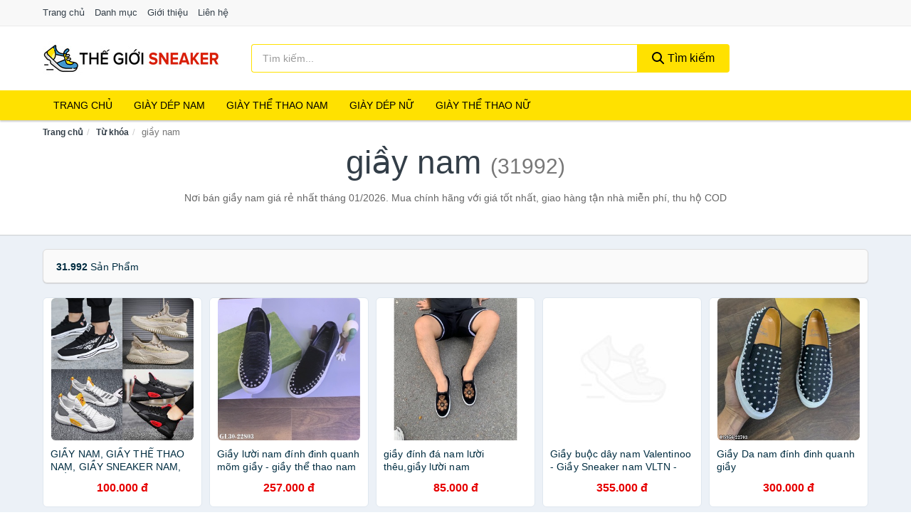

--- FILE ---
content_type: text/html; charset=UTF-8
request_url: https://thegioisneaker.com/tag/giay-nam-ti/
body_size: 9407
content:
<!DOCTYPE html><html lang="vi"><head prefix="og: http://ogp.me/ns# fb: http://ogp.me/ns/fb# article: http://ogp.me/ns/article#"><meta charset="utf-8"><!--[if IE]><meta http-equiv='X-UA-Compatible' content='IE=edge,chrome=1'><![endif]--><meta name="viewport" content="width=device-width,minimum-scale=1,initial-scale=1"><title>Giá giầy nam ở đâu rẻ nhất tháng 01/2026 - So sánh giá | TheGioiSneaker.com</title><meta name="description" content="Nơi bán giầy nam giá rẻ nhất tháng 01/2026. Mua chính hãng với giá tốt nhất, giao hàng tận nhà miễn phí, thu hộ COD"><meta name="keywords" content="giầy nam"><meta name="robots" content="noodp"/><meta itemprop="name" content="Giá giầy nam ở đâu rẻ nhất tháng 01/2026 - So sánh giá | TheGioiSneaker.com"><meta itemprop="description" content="Nơi bán giầy nam giá rẻ nhất tháng 01/2026. Mua chính hãng với giá tốt nhất, giao hàng tận nhà miễn phí, thu hộ COD"><meta itemprop="image" content="https://c.mgg.vn/d/thegioisneaker.com/img/logo.jpg"><meta name="twitter:card" content="summary"><meta name="twitter:site" content="TheGioiSneaker.com"><meta name="twitter:title" content="Giá giầy nam ở đâu rẻ nhất tháng 01/2026 - So sánh giá | TheGioiSneaker.com"><meta name="twitter:description" content="Nơi bán giầy nam giá rẻ nhất tháng 01/2026. Mua chính hãng với giá tốt nhất, giao hàng tận nhà miễn phí, thu hộ COD"><meta name="twitter:creator" content="@TheGioiSneaker"><meta name="twitter:image" content="https://c.mgg.vn/d/thegioisneaker.com/img/logo.jpg"><meta property="og:title" content="Giá giầy nam ở đâu rẻ nhất tháng 01/2026 - So sánh giá | TheGioiSneaker.com" /><meta property="og:type" content="website" /><meta property="og:url" content="https://thegioisneaker.com/tag/giay-nam-ti/" /><meta property="og:image" content="https://c.mgg.vn/d/thegioisneaker.com/img/logo.jpg" /><meta property="og:description" content="Nơi bán giầy nam giá rẻ nhất tháng 01/2026. Mua chính hãng với giá tốt nhất, giao hàng tận nhà miễn phí, thu hộ COD" /><meta property="og:locale" content="vi_VN" /><meta property="og:site_name" content="Thế Giới Sneaker" /><meta property="fb:app_id" content="360528768213882"/><link rel="canonical" href="https://thegioisneaker.com/tag/giay-nam-ti/" /><link rel="apple-touch-icon" sizes="180x180" href="https://c.mgg.vn/d/thegioisneaker.com/img/icons/apple-touch-icon.png"><link rel="icon" type="image/png" sizes="32x32" href="https://c.mgg.vn/d/thegioisneaker.com/img/icons/favicon-32x32.png"><link rel="icon" type="image/png" sizes="16x16" href="https://c.mgg.vn/d/thegioisneaker.com/img/icons/favicon-16x16.png"><link rel="manifest" href="https://thegioisneaker.com/webmanifest.json"><link rel="mask-icon" href="https://c.mgg.vn/d/thegioisneaker.com/img/icons/safari-pinned-tab.svg" color="#cd0000"><link rel="shortcut icon" href="/favicon.ico"><meta name="apple-mobile-web-app-title" content="Thế Giới Sneaker"><meta name="application-name" content="Thế Giới Sneaker"><meta name="msapplication-TileColor" content="#ffe100"><meta name="msapplication-TileImage" content="https://c.mgg.vn/d/thegioisneaker.com/img/icons/mstile-144x144.png"><meta name="msapplication-config" content="https://c.mgg.vn/d/thegioisneaker.com/img/icons/browserconfig.xml"><meta name="theme-color" content="#ffffff"><style type="text/css">html{font-family:-apple-system,BlinkMacSystemFont,"Segoe UI",Roboto,"Helvetica Neue",Arial,"Noto Sans",sans-serif,"Apple Color Emoji","Segoe UI Emoji","Segoe UI Symbol","Noto Color Emoji";-webkit-text-size-adjust:100%;-ms-text-size-adjust:100%}body{margin:0}article,aside,details,figcaption,figure,footer,header,hgroup,main,menu,nav,section,summary{display:block}audio,canvas,progress,video{display:inline-block;vertical-align:baseline}audio:not([controls]){display:none;height:0}[hidden],template{display:none}a{background-color:transparent}a:active,a:hover{outline:0}abbr[title]{border-bottom:1px dotted}b,strong{font-weight:600}dfn{font-style:italic}h1{margin:.67em 0;font-size:2em}mark{color:#000;background:#ff0}small{font-size:80%}sub,sup{position:relative;font-size:75%;line-height:0;vertical-align:baseline}sup{top:-.5em}sub{bottom:-.25em}img{border:0}svg:not(:root){overflow:hidden}figure{margin:1em 40px}hr{height:0;-webkit-box-sizing:content-box;-moz-box-sizing:content-box;box-sizing:content-box}pre{overflow:auto}code,kbd,pre,samp{font-family:monospace,monospace;font-size:1em}button,input,optgroup,select,textarea{margin:0;font:inherit;color:inherit}button{overflow:visible}button,select{text-transform:none}button,html input[type=button],input[type=reset],input[type=submit]{-webkit-appearance:button;cursor:pointer}button[disabled],html input[disabled]{cursor:default}button::-moz-focus-inner,input::-moz-focus-inner{padding:0;border:0}input{line-height:normal}input[type=checkbox],input[type=radio]{-webkit-box-sizing:border-box;-moz-box-sizing:border-box;box-sizing:border-box;padding:0}input[type=number]::-webkit-inner-spin-button,input[type=number]::-webkit-outer-spin-button{height:auto}input[type=search]{-webkit-box-sizing:content-box;-moz-box-sizing:content-box;box-sizing:content-box;-webkit-appearance:textfield}input[type=search]::-webkit-search-cancel-button,input[type=search]::-webkit-search-decoration{-webkit-appearance:none}fieldset{padding:.35em .625em .75em;margin:0 2px;border:1px solid silver}legend{padding:0;border:0}textarea{overflow:auto}optgroup{font-weight:600}table{border-spacing:0;border-collapse:collapse}td,th{padding:0}</style><link href="https://c.mgg.vn/d/thegioisneaker.com/css/s1.css" rel="stylesheet"><!--[if lt IE 9]><script src="https://oss.maxcdn.com/html5shiv/3.7.3/html5shiv.min.js"></script><script src="https://oss.maxcdn.com/respond/1.4.2/respond.min.js"></script><![endif]--><script src="https://cdn.onesignal.com/sdks/OneSignalSDK.js" async=""></script><script>var OneSignal = window.OneSignal || [];OneSignal.push(function() {OneSignal.init({appId: "ea3dc4fc-87f7-4e38-9c7f-24d6be096bcc"});});</script></head><body itemscope="" itemtype="http://schema.org/WebPage"><div id="header-top"><header itemscope="" itemtype="http://schema.org/WPHeader"><div id="top-header" class="hidden-xs"><div class="container"><div class="row"><div class="col-sm-12"><a href="https://thegioisneaker.com/" title="Trang chủ">Trang chủ</a> <a href="https://thegioisneaker.com/danh-muc/" title="Danh mục">Danh mục</a> <a href="https://thegioisneaker.com/p/gioi-thieu.html" title="Giới thiệu">Giới thiệu</a> <a href="https://thegioisneaker.com/p/lien-he.html" title="Liên hệ">Liên hệ</a></div></div></div></div><div id="main-header"><div class="container"><div class="row"><div class="col-xs-12 col-sm-4 col-md-3"><button type="button" class="visible-xs bnam-menu is-closed" data-toggle="offcanvas" aria-label="Menu"><span class="hamb-top"></span><span class="hamb-middle"></span><span class="hamb-bottom"></span></button><a href="https://thegioisneaker.com/" class="logo" itemprop="headline" title="TheGioiSneaker.com"><img data-original="https://c.mgg.vn/d/thegioisneaker.com/img/logo_header.jpg" class="lazy" alt="Thế Giới Sneaker" src="[data-uri]" width="auto" height="auto"><noscript><img src="https://c.mgg.vn/d/thegioisneaker.com/img/logo_header.jpg" alt="Thế Giới Sneaker" srcset="https://c.mgg.vn/d/thegioisneaker.com/img/logo_header@2x.jpg 2x"></noscript><span class="hidden" itemprop="description">Thế Giới Sneaker</span></a></div><div id="header-search" class="hidden-xs col-sm-8 col-md-7"><form method="GET" action="https://thegioisneaker.com/" itemprop="potentialAction" itemscope="" itemtype="http://schema.org/SearchAction"><meta itemprop="target" content="https://thegioisneaker.com/?s={s}"><div class="input-group form"><input type="text" name="s" class="form-control" placeholder="Tìm kiếm..." aria-label="Tìm kiếm thương hiệu" value="" id="search-top"><span class="input-group-btn"><button class="btn btn-search-top" type="submit"><span class="s-icon"><span class="s-icon-circle"></span><span class="s-icon-rectangle"></span></span> Tìm kiếm</button></span></div></form></div></div></div></div></header></div><div id="search-mobi" class="container visible-xs"><div class="row"><div class="col-xs-12"><form method="GET" action="https://thegioisneaker.com/"><div class="input-group form"><input name="s" class="search-top form-control" placeholder="Tìm kiếm..." value="" type="text" aria-label="Tìm kiếm thương hiệu"><span class="input-group-btn"><button class="btn btn-danger btn-search-top" type="submit">Tìm kiếm</button></span></div></form></div></div></div><div id="header-nav"><div class="container"><nav id="main-nav" itemscope itemtype="http://schema.org/SiteNavigationElement" aria-label="Main navigation"><ul class="menu"><li><a href="https://thegioisneaker.com/" title="Trang chủ">Trang chủ</a></li><li class="dropdown o-col"><a href="https://thegioisneaker.com/giay-dep-nam-2195/" title="Giày dép Nam">Giày dép Nam</a><ul class="dropdown-menu"><li><a href="https://thegioisneaker.com/giay-sneakers-nam-5182/" title="Giày sneakers nam">Giày sneakers nam</a></li><li><a href="https://thegioisneaker.com/giay-the-thao-nam-28081/" title="Giày thể thao nam">Giày thể thao nam</a></li><li><a href="https://thegioisneaker.com/giay-moi-nam-5849/" title="Giày mọi, lười, oxford nam">Giày mọi, lười, oxford nam</a></li><li><a href="https://thegioisneaker.com/giay-boots-nam-8846/" title="Giày boots nam">Giày boots nam</a></li><li><a href="https://thegioisneaker.com/giay-tay-cong-so-2090/" title="Giày tây nam">Giày tây nam</a></li><li><a href="https://thegioisneaker.com/giay-sandals-nam-5850/" title="Giày sandals nam">Giày sandals nam</a></li><li><a href="https://thegioisneaker.com/dep-nam-5851/" title="Dép nam">Dép nam</a></li><li><a href="https://thegioisneaker.com/phu-kien-giay-nam-8847/" title="Phụ kiện giày nam">Phụ kiện giày nam</a></li></ul></li><li class="dropdown o-col"><a href="https://thegioisneaker.com/giay-the-thao-nam-7335/" title="Giày thể thao Nam">Giày thể thao Nam</a><ul class="dropdown-menu"><li><a href="https://thegioisneaker.com/giay-chay-bo-nam-24683/" title="Giày chạy bộ nam">Giày chạy bộ nam</a></li><li><a href="https://thegioisneaker.com/giay-bong-chuyen-nam-24685/" title="Giày bóng chuyền nam">Giày bóng chuyền nam</a></li><li><a href="https://thegioisneaker.com/giay-cau-long-nam-24689/" title="Giày cầu lông nam">Giày cầu lông nam</a></li><li><a href="https://thegioisneaker.com/giay-tennis-nam-24691/" title="Giày tennis nam">Giày tennis nam</a></li><li><a href="https://thegioisneaker.com/giay-bong-ro-nam-24693/" title="Giày bóng rổ nam">Giày bóng rổ nam</a></li><li><a href="https://thegioisneaker.com/giay-bong-ban-nam-24695/" title="Giày bóng bàn nam">Giày bóng bàn nam</a></li><li><a href="https://thegioisneaker.com/giay-leo-nui-nam-24697/" title="Giày leo núi nam">Giày leo núi nam</a></li><li><a href="https://thegioisneaker.com/giay-danh-golf-nam-24699/" title="Giày đánh golf nam">Giày đánh golf nam</a></li><li><a href="https://thegioisneaker.com/giay-bong-chay-nam-24701/" title="Giày bóng chày nam">Giày bóng chày nam</a></li><li><a href="https://thegioisneaker.com/giay-the-thao-nam-khac-31473/" title="Giày thể thao nam khác">Giày thể thao nam khác</a></li></ul></li><li class="dropdown"><a href="https://thegioisneaker.com/giay-dep-nu-2212/" title="Giày dép Nữ">Giày dép Nữ</a><ul class="dropdown-menu"><li><a href="https://thegioisneaker.com/giay-the-thao-nu-28113/" title="Giày thể thao nữ">Giày thể thao nữ</a></li><li><a href="https://thegioisneaker.com/giay-sandals-nu-5059/" title="Giày sandals nữ">Giày sandals nữ</a></li><li><a href="https://thegioisneaker.com/giay-cao-got-8864/" title="Giày cao gót">Giày cao gót</a></li><li><a href="https://thegioisneaker.com/giay-de-xuong-nu-1517/" title="Giày đế xuồng nữ">Giày đế xuồng nữ</a></li><li><a href="https://thegioisneaker.com/giay-sneakers-nu-5183/" title="Giày sneakers nữ">Giày sneakers nữ</a></li><li><a href="https://thegioisneaker.com/giay-boots-nu-1490/" title="Giày boots nữ">Giày boots nữ</a></li><li><a href="https://thegioisneaker.com/giay-bup-be-1701/" title="Giày búp bê">Giày búp bê</a></li><li><a href="https://thegioisneaker.com/giay-moi-giay-luoi-giay-oxford-nu-5060/" title="Giày mọi, giày lười, giày Oxford nữ">Giày mọi, giày lười, giày Oxford nữ</a></li><li><a href="https://thegioisneaker.com/giay-banh-mi-28115/" title="Giày bánh mì">Giày bánh mì</a></li><li><a href="https://thegioisneaker.com/dep-guoc-nu-1493/" title="Dép, guốc nữ">Dép, guốc nữ</a></li><li><a href="https://thegioisneaker.com/phu-kien-giay-8866/" title="Phụ kiện giày">Phụ kiện giày</a></li></ul></li><li class="dropdown o-col"><a href="https://thegioisneaker.com/giay-the-thao-nu-7336/" title="Giày thể thao Nữ">Giày thể thao Nữ</a><ul class="dropdown-menu"><li><a href="https://thegioisneaker.com/giay-chay-bo-nu-24727/" title="Giày chạy bộ nữ">Giày chạy bộ nữ</a></li><li><a href="https://thegioisneaker.com/giay-da-bong-nu-24729/" title="Giày đá bóng nữ">Giày đá bóng nữ</a></li><li><a href="https://thegioisneaker.com/giay-cau-long-nu-24731/" title="Giày cầu lông nữ">Giày cầu lông nữ</a></li><li><a href="https://thegioisneaker.com/giay-tennis-nu-24733/" title="Giày tennis nữ">Giày tennis nữ</a></li><li><a href="https://thegioisneaker.com/giay-bong-ro-nu-24735/" title="Giày bóng rổ nữ">Giày bóng rổ nữ</a></li><li><a href="https://thegioisneaker.com/giay-leo-nui-nu-24737/" title="Giày leo núi nữ">Giày leo núi nữ</a></li><li><a href="https://thegioisneaker.com/giay-bong-ban-nu-24739/" title="Giày bóng bàn nữ">Giày bóng bàn nữ</a></li><li><a href="https://thegioisneaker.com/giay-bong-chay-nu-24741/" title="Giày bóng chày nữ">Giày bóng chày nữ</a></li><li><a href="https://thegioisneaker.com/giay-bong-chuyen-nu-24743/" title="Giày bóng chuyền nữ">Giày bóng chuyền nữ</a></li><li><a href="https://thegioisneaker.com/giay-the-thao-nu-khac-33383/" title="Giày thể thao nữ khác">Giày thể thao nữ khác</a></li></ul></li></ul></nav></div></div><div class="overlay"></div><script type="application/ld+json">{"@context":"http://schema.org","@type":"BreadcrumbList","itemListElement":[{"@type":"ListItem","position":1,"item":{"@id":"https://thegioisneaker.com/","name":"Thế Giới Sneaker"}},{"@type":"ListItem","position":2,"item":{"@id":"https://thegioisneaker.com/tag/","name":"Từ khóa"}},{"@type":"ListItem","position":3,"item":{"@id":"https://thegioisneaker.com/tag/giay-nam-ti/","name":"giầy nam"}}]}</script><div id="breadcrumb"><div class="container"><ol class="breadcrumb"><li><a href="https://thegioisneaker.com/" title="Trang chủ Thế Giới Sneaker">Trang chủ</a></li><li><a href="https://thegioisneaker.com/tag/" title="Từ khóa">Từ khóa</a></li><li class="active hidden-xs">giầy nam</li></ol></div></div><main><div id="main_head" class="box-shadow"><div class="container"><div class="row text-center"><h1 class="page-title">giầy nam <small>(31992)</small></h1><div class="page-desc col-xs-12 col-xs-offset-0 col-sm-10 col-sm-offset-1 col-md-8 col-md-offset-2">Nơi bán giầy nam giá rẻ nhất tháng 01/2026. Mua chính hãng với giá tốt nhất, giao hàng tận nhà miễn phí, thu hộ COD</div></div></div></div><div id="main" class="container"><div class="row"><div id="bn_r" class="col-xs-12"><section class="product-box"><div id="product_filter" class="box-shadow"><div id="box_count_product"><strong>31.992</strong> sản phẩm</div><div class="box_filter pull-right hidden"><form class="form-inline" method="GET"><label>Sắp xếp theo </label><select class="form-control" name="sap-xep" aria-label="Sắp xếp"><option value="moi-nhat">Mới nhất</option><option value="gia-tang">Giá từ thấp đến cao</option><option value="gia-giam">Giá từ cao đến thấp</option></select></form></div></div><div class="product-list row"><div class="col-xs-6 col-sm-3 col-md-15 ip"><a href="https://thegioisneaker.com/giay-nam-giay-the-thao-nam-giay-nsh5163789918.html" title="GIẦY NAM, GIẦY THỂ THAO NAM, GIẦY SNEAKER NAM, GIẦY NAM ĐẸP"><div><img src="https://c.mgg.vn/d/thegioisneaker.com/img/no-pro.jpg" alt="img"><img data-original="https://cf.shopee.vn/file/ca611031b2e930b69a7ab129ba37a574_tn" class="lazy bn-abg" src="https://c.mgg.vn/d/thegioisneaker.com/img/no-pro.jpg" alt="GIẦY NAM, GIẦY THỂ THAO NAM, GIẦY SNEAKER NAM, GIẦY NAM ĐẸP"><noscript><img src="https://cf.shopee.vn/file/ca611031b2e930b69a7ab129ba37a574_tn"></noscript></div><span>GIẦY NAM, GIẦY THỂ THAO NAM, GIẦY SNEAKER NAM, GIẦY NAM ĐẸP</span><span>100.000 đ</span></a></div><div class="col-xs-6 col-sm-3 col-md-15 ip"><a href="https://thegioisneaker.com/giay-luoi-nam-dinh-dinh-quanh-nsh11563484133.html" title="Giầy lười nam đính đinh quanh mõm giầy - giầy thể thao nam"><div><img src="https://c.mgg.vn/d/thegioisneaker.com/img/no-pro.jpg" alt="img"><img data-original="https://cf.shopee.vn/file/fdbc02f979bf2939b945911c3218a28e_tn" class="lazy bn-abg" src="https://c.mgg.vn/d/thegioisneaker.com/img/no-pro.jpg" alt="Giầy lười nam đính đinh quanh mõm giầy - giầy thể thao nam"><noscript><img src="https://cf.shopee.vn/file/fdbc02f979bf2939b945911c3218a28e_tn"></noscript></div><span>Giầy lười nam đính đinh quanh mõm giầy - giầy thể thao nam</span><span>257.000 đ</span></a></div><div class="col-xs-6 col-sm-3 col-md-15 ip"><a href="https://thegioisneaker.com/giay-dinh-da-nam-luoi-theu-nsh13361785956.html" title="giầy đính đá nam lười thêu,giầy lười nam"><div><img src="https://c.mgg.vn/d/thegioisneaker.com/img/no-pro.jpg" alt="img"><img data-original="https://cf.shopee.vn/file/e83e23d7de999b13b36c137b1cbd66ef_tn" class="lazy bn-abg" src="https://c.mgg.vn/d/thegioisneaker.com/img/no-pro.jpg" alt="giầy đính đá nam lười thêu,giầy lười nam"><noscript><img src="https://cf.shopee.vn/file/e83e23d7de999b13b36c137b1cbd66ef_tn"></noscript></div><span>giầy đính đá nam lười thêu,giầy lười nam</span><span>85.000 đ</span></a></div><div class="col-xs-6 col-sm-3 col-md-15 ip"><a href="https://thegioisneaker.com/giay-buoc-day-nam-valentinoo-nsh10268712652.html" title="Giầy buộc dây nam Valentinoo - Giầy Sneaker nam VLTN - Giầy buộc dây nam trắng đế cao"><div><img src="https://c.mgg.vn/d/thegioisneaker.com/img/no-pro.jpg" alt="img"><img data-original="https://cf.shopee.vn/file/20436e5ada04062794523e00bcd9c39e_tn" class="lazy bn-abg" src="https://c.mgg.vn/d/thegioisneaker.com/img/no-pro.jpg" alt="Giầy buộc dây nam Valentinoo - Giầy Sneaker nam VLTN - Giầy buộc dây nam trắng đế cao"><noscript><img src="https://cf.shopee.vn/file/20436e5ada04062794523e00bcd9c39e_tn"></noscript></div><span>Giầy buộc dây nam Valentinoo - Giầy Sneaker nam VLTN - Giầy buộc dây nam trắng đế cao</span><span>355.000 đ</span></a></div><div class="col-xs-6 col-sm-3 col-md-15 ip"><a href="https://thegioisneaker.com/giay-da-nam-dinh-dinh-quanh-giay-nsh3471642586.html" title="Giầy Da nam đính đinh quanh giầy"><div><img src="https://c.mgg.vn/d/thegioisneaker.com/img/no-pro.jpg" alt="img"><img data-original="https://cf.shopee.vn/file/bae3a8554cb7a5754751840739bf4977_tn" class="lazy bn-abg" src="https://c.mgg.vn/d/thegioisneaker.com/img/no-pro.jpg" alt="Giầy Da nam đính đinh quanh giầy"><noscript><img src="https://cf.shopee.vn/file/bae3a8554cb7a5754751840739bf4977_tn"></noscript></div><span>Giầy Da nam đính đinh quanh giầy</span><span>300.000 đ</span></a></div><div class="col-xs-6 col-sm-3 col-md-15 ip"><a href="https://thegioisneaker.com/giay-sneaker-vltn-dinh-dinh-nsh13422837152.html" title="Giầy sneaker VLTN đính đinh sườn giầy - Giầy nam đỉnh cao"><div><img src="https://c.mgg.vn/d/thegioisneaker.com/img/no-pro.jpg" alt="img"><img data-original="https://cf.shopee.vn/file/a31db1f64bfd3af4502d69668ee8f94b_tn" class="lazy bn-abg" src="https://c.mgg.vn/d/thegioisneaker.com/img/no-pro.jpg" alt="Giầy sneaker VLTN đính đinh sườn giầy - Giầy nam đỉnh cao"><noscript><img src="https://cf.shopee.vn/file/a31db1f64bfd3af4502d69668ee8f94b_tn"></noscript></div><span>Giầy sneaker VLTN đính đinh sườn giầy - Giầy nam đỉnh cao</span><span>259.000 đ</span></a></div><div class="col-xs-6 col-sm-3 col-md-15 ip"><a href="https://thegioisneaker.com/giay-the-thao-nam-giay-sneaker-nsh6055037133.html" title="Giầy thể thao nam,giầy sneaker nam 500 TTGR 18"><div><img src="https://c.mgg.vn/d/thegioisneaker.com/img/no-pro.jpg" alt="img"><img data-original="https://cf.shopee.vn/file/ecb56b491367ca5fa73436e38bf0cbdc_tn" class="lazy bn-abg" src="https://c.mgg.vn/d/thegioisneaker.com/img/no-pro.jpg" alt="Giầy thể thao nam,giầy sneaker nam 500 TTGR 18"><noscript><img src="https://cf.shopee.vn/file/ecb56b491367ca5fa73436e38bf0cbdc_tn"></noscript></div><span>Giầy thể thao nam,giầy sneaker nam 500 TTGR 18</span><span>69.000 đ</span></a></div><div class="col-xs-6 col-sm-3 col-md-15 ip"><a href="https://thegioisneaker.com/giay-the-thao-nam-giay-sneaker-nsh3855561465.html" title="Giầy thể thao nam,giầy sneaker nam 500 TTS 18"><div><img src="https://c.mgg.vn/d/thegioisneaker.com/img/no-pro.jpg" alt="img"><img data-original="https://cf.shopee.vn/file/e95dbb137dfaf6bd86512cb6d65246d7_tn" class="lazy bn-abg" src="https://c.mgg.vn/d/thegioisneaker.com/img/no-pro.jpg" alt="Giầy thể thao nam,giầy sneaker nam 500 TTS 18"><noscript><img src="https://cf.shopee.vn/file/e95dbb137dfaf6bd86512cb6d65246d7_tn"></noscript></div><span>Giầy thể thao nam,giầy sneaker nam 500 TTS 18</span><span>69.000 đ</span></a></div><div class="col-xs-6 col-sm-3 col-md-15 ip"><a href="https://thegioisneaker.com/giay-the-thao-nam-giay-sneaker-nsh6455454943.html" title="Giầy thể thao nam,giầy sneaker nam 500 BH 18"><div><img src="https://c.mgg.vn/d/thegioisneaker.com/img/no-pro.jpg" alt="img"><img data-original="https://cf.shopee.vn/file/8f08af89be2b0e3fcf92d05f3d03c53e_tn" class="lazy bn-abg" src="https://c.mgg.vn/d/thegioisneaker.com/img/no-pro.jpg" alt="Giầy thể thao nam,giầy sneaker nam 500 BH 18"><noscript><img src="https://cf.shopee.vn/file/8f08af89be2b0e3fcf92d05f3d03c53e_tn"></noscript></div><span>Giầy thể thao nam,giầy sneaker nam 500 BH 18</span><span>59.500 đ</span></a></div><div class="col-xs-6 col-sm-3 col-md-15 ip"><a href="https://thegioisneaker.com/giay-the-thao-nam-giay-sneaker-nsh6655456065.html" title="Giầy thể thao nam,giầy sneaker nam 500 GT 18"><div><img src="https://c.mgg.vn/d/thegioisneaker.com/img/no-pro.jpg" alt="img"><img data-original="https://cf.shopee.vn/file/fb11de879cddb2a9883d9a07873fed46_tn" class="lazy bn-abg" src="https://c.mgg.vn/d/thegioisneaker.com/img/no-pro.jpg" alt="Giầy thể thao nam,giầy sneaker nam 500 GT 18"><noscript><img src="https://cf.shopee.vn/file/fb11de879cddb2a9883d9a07873fed46_tn"></noscript></div><span>Giầy thể thao nam,giầy sneaker nam 500 GT 18</span><span>59.500 đ</span></a></div><div class="col-xs-6 col-sm-3 col-md-15 ip"><a href="https://thegioisneaker.com/giay-guci-nam-de-khau-bo-vien-nsh8981835590.html" title="Giầy guci nam đế khâu bo viền-Giầy lười nam"><div><img src="https://c.mgg.vn/d/thegioisneaker.com/img/no-pro.jpg" alt="img"><img data-original="https://cf.shopee.vn/file/0d81cce93ddb75525ad38a6f80bbd8b8_tn" class="lazy bn-abg" src="https://c.mgg.vn/d/thegioisneaker.com/img/no-pro.jpg" alt="Giầy guci nam đế khâu bo viền-Giầy lười nam"><noscript><img src="https://cf.shopee.vn/file/0d81cce93ddb75525ad38a6f80bbd8b8_tn"></noscript></div><span>Giầy guci nam đế khâu bo viền-Giầy lười nam</span><span>230.000 đ</span></a></div><div class="col-xs-6 col-sm-3 col-md-15 ip"><a href="https://thegioisneaker.com/giay-doc-t-nam-nsh1894541164.html" title="Giầy đốc’t nam"><div><img src="https://c.mgg.vn/d/thegioisneaker.com/img/no-pro.jpg" alt="img"><img data-original="https://cf.shopee.vn/file/808311bc7d90dce6daf05b5114e10ff7_tn" class="lazy bn-abg" src="https://c.mgg.vn/d/thegioisneaker.com/img/no-pro.jpg" alt="Giầy đốc’t nam"><noscript><img src="https://cf.shopee.vn/file/808311bc7d90dce6daf05b5114e10ff7_tn"></noscript></div><span>Giầy đốc’t nam</span><span>99.000 đ</span></a></div><div class="col-xs-6 col-sm-3 col-md-15 ip"><a href="https://thegioisneaker.com/giay-nam-da-nsh1621028271.html" title="Giầy nam da"><div><img src="https://c.mgg.vn/d/thegioisneaker.com/img/no-pro.jpg" alt="img"><img data-original="https://cf.shopee.vn/file/aa5dae11286a7ae385f2b5f1f242a1ba_tn" class="lazy bn-abg" src="https://c.mgg.vn/d/thegioisneaker.com/img/no-pro.jpg" alt="Giầy nam da"><noscript><img src="https://cf.shopee.vn/file/aa5dae11286a7ae385f2b5f1f242a1ba_tn"></noscript></div><span>Giầy nam da</span><span>350.000 đ</span></a></div><div class="col-xs-6 col-sm-3 col-md-15 ip"><a href="https://thegioisneaker.com/giay-slipon-da-nam-giay-luoi-nsh14502108577.html" title="Giầy nam , giầy slip on nam , giày lười da dành cho nam"><div><img src="https://c.mgg.vn/d/thegioisneaker.com/img/no-pro.jpg" alt="img"><img data-original="https://cf.shopee.vn/file/6a171bd46f77ff599ddbdcf7ba9894d7_tn" class="lazy bn-abg" src="https://c.mgg.vn/d/thegioisneaker.com/img/no-pro.jpg" alt="Giầy nam , giầy slip on nam , giày lười da dành cho nam"><noscript><img src="https://cf.shopee.vn/file/6a171bd46f77ff599ddbdcf7ba9894d7_tn"></noscript></div><span>Giầy nam , giầy slip on nam , giày lười da dành cho nam</span><span>250.000 đ</span></a></div><div class="col-xs-6 col-sm-3 col-md-15 ip"><a href="https://thegioisneaker.com/giay-luoi-da-mo-nam-giay-chuong-nsh1483103924.html" title="giầy lười da mờ nam ( giầy chuông ô )"><div><img src="https://c.mgg.vn/d/thegioisneaker.com/img/no-pro.jpg" alt="img"><img data-original="https://cf.shopee.vn/file/adfddf4ca1ec68c72f31ebd02649ff89_tn" class="lazy bn-abg" src="https://c.mgg.vn/d/thegioisneaker.com/img/no-pro.jpg" alt="giầy lười da mờ nam ( giầy chuông ô )"><noscript><img src="https://cf.shopee.vn/file/adfddf4ca1ec68c72f31ebd02649ff89_tn"></noscript></div><span>giầy lười da mờ nam ( giầy chuông ô )</span><span>88.000 đ</span></a></div><div class="col-xs-6 col-sm-3 col-md-15 ip"><a href="https://thegioisneaker.com/giay-the-thao-nam-giay-sneaker-nsh2913194296.html" title="Giầy thể thao nam,giầy sneaker GR 7"><div><img src="https://c.mgg.vn/d/thegioisneaker.com/img/no-pro.jpg" alt="img"><img data-original="https://cf.shopee.vn/file/07af2ee47276d7f3c98998ef5b701a61_tn" class="lazy bn-abg" src="https://c.mgg.vn/d/thegioisneaker.com/img/no-pro.jpg" alt="Giầy thể thao nam,giầy sneaker GR 7"><noscript><img src="https://cf.shopee.vn/file/07af2ee47276d7f3c98998ef5b701a61_tn"></noscript></div><span>Giầy thể thao nam,giầy sneaker GR 7</span><span>54.500 đ</span></a></div><div class="col-xs-6 col-sm-3 col-md-15 ip"><a href="https://thegioisneaker.com/giay-phan-quang-nam-nu-nsh2271534136.html" title="Giầy phản quang nam nữ🤩FreeShipGiầy Sneaker Nam nữ, Giầy Mcc Queenn nam nữ, giầy thể thao nam chất đẹp"><div><img src="https://c.mgg.vn/d/thegioisneaker.com/img/no-pro.jpg" alt="img"><img data-original="https://cf.shopee.vn/file/1bf8672e9292c25898e1619c3a8d86a0_tn" class="lazy bn-abg" src="https://c.mgg.vn/d/thegioisneaker.com/img/no-pro.jpg" alt="Giầy phản quang nam nữ🤩FreeShipGiầy Sneaker Nam nữ, Giầy Mcc Queenn nam nữ, giầy thể thao nam chất đẹp"><noscript><img src="https://cf.shopee.vn/file/1bf8672e9292c25898e1619c3a8d86a0_tn"></noscript></div><span>Giầy phản quang nam nữ🤩FreeShipGiầy Sneaker Nam nữ, Giầy Mcc Queenn nam nữ, giầy thể thao nam chất đẹp</span><span>150.000 đ</span></a></div><div class="col-xs-6 col-sm-3 col-md-15 ip"><a href="https://thegioisneaker.com/le-si-giay-cong-so-giay-luoi-nsh7552871885.html" title="[Lẻ=Sỉ] Giầy Công Sở Giầy Lười Nam Đẹp"><div><img src="https://c.mgg.vn/d/thegioisneaker.com/img/no-pro.jpg" alt="img"><img data-original="https://cf.shopee.vn/file/bba5017564032e1532f8a592913bda64_tn" class="lazy bn-abg" src="https://c.mgg.vn/d/thegioisneaker.com/img/no-pro.jpg" alt="[Lẻ=Sỉ] Giầy Công Sở Giầy Lười Nam Đẹp"><noscript><img src="https://cf.shopee.vn/file/bba5017564032e1532f8a592913bda64_tn"></noscript></div><span>[Lẻ=Sỉ] Giầy Công Sở Giầy Lười Nam Đẹp</span><span>250.000 đ</span></a></div><div class="col-xs-6 col-sm-3 col-md-15 ip"><a href="https://thegioisneaker.com/giay-the-thao-nam-giay-sneaker-nsh6905939909.html" title="Giầy thể thao nam ,giầy sneaker PADAUK GR 12"><div><img src="https://c.mgg.vn/d/thegioisneaker.com/img/no-pro.jpg" alt="img"><img data-original="https://cf.shopee.vn/file/2fb477ec8cf18d86ce8e7498cd3bf49f_tn" class="lazy bn-abg" src="https://c.mgg.vn/d/thegioisneaker.com/img/no-pro.jpg" alt="Giầy thể thao nam ,giầy sneaker PADAUK GR 12"><noscript><img src="https://cf.shopee.vn/file/2fb477ec8cf18d86ce8e7498cd3bf49f_tn"></noscript></div><span>Giầy thể thao nam ,giầy sneaker PADAUK GR 12</span><span>59.000 đ</span></a></div><div class="col-xs-6 col-sm-3 col-md-15 ip"><a href="https://thegioisneaker.com/giay-the-thao-nam-giay-sneaker-nsh6705582321.html" title="Giầy thể thao nam ,giầy sneaker PADAUK TTS 12"><div><img src="https://c.mgg.vn/d/thegioisneaker.com/img/no-pro.jpg" alt="img"><img data-original="https://cf.shopee.vn/file/2fb477ec8cf18d86ce8e7498cd3bf49f_tn" class="lazy bn-abg" src="https://c.mgg.vn/d/thegioisneaker.com/img/no-pro.jpg" alt="Giầy thể thao nam ,giầy sneaker PADAUK TTS 12"><noscript><img src="https://cf.shopee.vn/file/2fb477ec8cf18d86ce8e7498cd3bf49f_tn"></noscript></div><span>Giầy thể thao nam ,giầy sneaker PADAUK TTS 12</span><span>69.000 đ</span></a></div><div class="col-xs-6 col-sm-3 col-md-15 ip"><a href="https://thegioisneaker.com/giay-dior-vai-det-giay-nam-nsh10444017333.html" title="Giầy Dior vải dệt  - Giầy nam đẳng cấp GD11"><div><img src="https://c.mgg.vn/d/thegioisneaker.com/img/no-pro.jpg" alt="img"><img data-original="https://cf.shopee.vn/file/954afeac32e90e9002580f243af0f639_tn" class="lazy bn-abg" src="https://c.mgg.vn/d/thegioisneaker.com/img/no-pro.jpg" alt="Giầy Dior vải dệt  - Giầy nam đẳng cấp GD11"><noscript><img src="https://cf.shopee.vn/file/954afeac32e90e9002580f243af0f639_tn"></noscript></div><span>Giầy Dior vải dệt  - Giầy nam đẳng cấp GD11</span><span>218.000 đ</span></a></div><div class="col-xs-6 col-sm-3 col-md-15 ip"><a href="https://thegioisneaker.com/giay-the-thao-nam-giay-sneaker-nsh3117205783.html" title="Giầy thể thao nam ,giầy sneaker PADAUK BH 12"><div><img src="https://c.mgg.vn/d/thegioisneaker.com/img/no-pro.jpg" alt="img"><img data-original="https://cf.shopee.vn/file/0798ea21f1fe9f85ade23ffda6f6de0c_tn" class="lazy bn-abg" src="https://c.mgg.vn/d/thegioisneaker.com/img/no-pro.jpg" alt="Giầy thể thao nam ,giầy sneaker PADAUK BH 12"><noscript><img src="https://cf.shopee.vn/file/0798ea21f1fe9f85ade23ffda6f6de0c_tn"></noscript></div><span>Giầy thể thao nam ,giầy sneaker PADAUK BH 12</span><span>54.500 đ</span></a></div><div class="col-xs-6 col-sm-3 col-md-15 ip"><a href="https://thegioisneaker.com/giay-the-thao-nam-giay-sneaker-nsh3117249578.html" title="Giầy thể thao nam ,giầy sneaker PADAUK GT 12"><div><img src="https://c.mgg.vn/d/thegioisneaker.com/img/no-pro.jpg" alt="img"><img data-original="https://cf.shopee.vn/file/319ab9ff502d0f2843b6d6eb62894fb2_tn" class="lazy bn-abg" src="https://c.mgg.vn/d/thegioisneaker.com/img/no-pro.jpg" alt="Giầy thể thao nam ,giầy sneaker PADAUK GT 12"><noscript><img src="https://cf.shopee.vn/file/319ab9ff502d0f2843b6d6eb62894fb2_tn"></noscript></div><span>Giầy thể thao nam ,giầy sneaker PADAUK GT 12</span><span>54.500 đ</span></a></div><div class="col-xs-6 col-sm-3 col-md-15 ip"><a href="https://thegioisneaker.com/giay-slipon-nam-diorr-giay-nsh13945284718.html" title="Giầy Slipon NAM Diorr - Giầy Slipon Nam KenZo - Giầy lười nam da thêu hoạ tiết full size kèm ảnh thật"><div><img src="https://c.mgg.vn/d/thegioisneaker.com/img/no-pro.jpg" alt="img"><img data-original="https://cf.shopee.vn/file/a23cc4fecc6ca4c2c6840e47d303c615_tn" class="lazy bn-abg" src="https://c.mgg.vn/d/thegioisneaker.com/img/no-pro.jpg" alt="Giầy Slipon NAM Diorr - Giầy Slipon Nam KenZo - Giầy lười nam da thêu hoạ tiết full size kèm ảnh thật"><noscript><img src="https://cf.shopee.vn/file/a23cc4fecc6ca4c2c6840e47d303c615_tn"></noscript></div><span>Giầy Slipon NAM Diorr - Giầy Slipon Nam KenZo - Giầy lười nam da thêu hoạ tiết full size kèm ảnh thật</span><span>199.000 đ</span></a></div><div class="col-xs-6 col-sm-3 col-md-15 ip"><a href="https://thegioisneaker.com/giay-nam-freeship-don-250kgiay-nsh2271509383.html" title="Giầy nam🤩FreeShip đơn 250kGiầy Sneaker Nam, Giầy Mcc Queenn nam, giầy thể thao nam chất đẹp full hộp (video + ảnh)"><div><img src="https://c.mgg.vn/d/thegioisneaker.com/img/no-pro.jpg" alt="img"><img data-original="https://cf.shopee.vn/file/9e2601438ce2ea2db439b5429a4dee39_tn" class="lazy bn-abg" src="https://c.mgg.vn/d/thegioisneaker.com/img/no-pro.jpg" alt="Giầy nam🤩FreeShip đơn 250kGiầy Sneaker Nam, Giầy Mcc Queenn nam, giầy thể thao nam chất đẹp full hộp (video + ảnh)"><noscript><img src="https://cf.shopee.vn/file/9e2601438ce2ea2db439b5429a4dee39_tn"></noscript></div><span>Giầy nam🤩FreeShip đơn 250kGiầy Sneaker Nam, Giầy Mcc Queenn nam, giầy thể thao nam chất đẹp full hộp (video + ảnh)</span><span>240.000 đ</span></a></div><div class="col-xs-6 col-sm-3 col-md-15 ip"><a href="https://thegioisneaker.com/giay-moi-nam-lvv-nsh2384052103.html" title="Giầy mọi nam LVv"><div><img src="https://c.mgg.vn/d/thegioisneaker.com/img/no-pro.jpg" alt="img"><img data-original="https://cf.shopee.vn/file/fbe09d004fc00fbe60ca4f13638d03bc_tn" class="lazy bn-abg" src="https://c.mgg.vn/d/thegioisneaker.com/img/no-pro.jpg" alt="Giầy mọi nam LVv"><noscript><img src="https://cf.shopee.vn/file/fbe09d004fc00fbe60ca4f13638d03bc_tn"></noscript></div><span>Giầy mọi nam LVv</span><span>99.000 đ</span></a></div><div class="col-xs-6 col-sm-3 col-md-15 ip"><a href="https://thegioisneaker.com/giay-moi-khau-nam-nsh2340250492.html" title="Giầy mọi khâu nam"><div><img src="https://c.mgg.vn/d/thegioisneaker.com/img/no-pro.jpg" alt="img"><img data-original="https://cf.shopee.vn/file/29b67d6c17e10398102681c3b30cd195_tn" class="lazy bn-abg" src="https://c.mgg.vn/d/thegioisneaker.com/img/no-pro.jpg" alt="Giầy mọi khâu nam"><noscript><img src="https://cf.shopee.vn/file/29b67d6c17e10398102681c3b30cd195_tn"></noscript></div><span>Giầy mọi khâu nam</span><span>88.000 đ</span></a></div><div class="col-xs-6 col-sm-3 col-md-15 ip"><a href="https://thegioisneaker.com/giay-nam-cao-cap-tt29-nsh6000341207.html" title="Giầy nam cao cấp_TT29"><div><img src="https://c.mgg.vn/d/thegioisneaker.com/img/no-pro.jpg" alt="img"><img data-original="https://cf.shopee.vn/file/fa451a18b9c00d4c6a341d789a8f430e_tn" class="lazy bn-abg" src="https://c.mgg.vn/d/thegioisneaker.com/img/no-pro.jpg" alt="Giầy nam cao cấp_TT29"><noscript><img src="https://cf.shopee.vn/file/fa451a18b9c00d4c6a341d789a8f430e_tn"></noscript></div><span>Giầy nam cao cấp_TT29</span><span>150.000 đ</span></a></div><div class="col-xs-6 col-sm-3 col-md-15 ip"><a href="https://thegioisneaker.com/giay-mcc-qeennee-nam-nsh2197222529.html" title="Giầy mcc qeennee nam"><div><img src="https://c.mgg.vn/d/thegioisneaker.com/img/no-pro.jpg" alt="img"><img data-original="https://cf.shopee.vn/file/83d17399590384330ae6ce1f491e4c0e_tn" class="lazy bn-abg" src="https://c.mgg.vn/d/thegioisneaker.com/img/no-pro.jpg" alt="Giầy mcc qeennee nam"><noscript><img src="https://cf.shopee.vn/file/83d17399590384330ae6ce1f491e4c0e_tn"></noscript></div><span>Giầy mcc qeennee nam</span><span>99.000 đ</span></a></div><div class="col-xs-6 col-sm-3 col-md-15 ip"><a href="https://thegioisneaker.com/giay-nam-han-quoc-nsh577639506.html" title="Giầy nam hàn quốc"><div><img src="https://c.mgg.vn/d/thegioisneaker.com/img/no-pro.jpg" alt="img"><img data-original="https://cf.shopee.vn/file/6e384f1189f0df5d96c22bd5b70cd095_tn" class="lazy bn-abg" src="https://c.mgg.vn/d/thegioisneaker.com/img/no-pro.jpg" alt="Giầy nam hàn quốc"><noscript><img src="https://cf.shopee.vn/file/6e384f1189f0df5d96c22bd5b70cd095_tn"></noscript></div><span>Giầy nam hàn quốc</span><span>348.000 đ</span></a></div><div class="col-xs-6 col-sm-3 col-md-15 ip"><a href="https://thegioisneaker.com/giay-the-thao-nam-nsh7103189239.html" title="giầy thế thao nam"><div><img src="https://c.mgg.vn/d/thegioisneaker.com/img/no-pro.jpg" alt="img"><img data-original="https://cf.shopee.vn/file/6de7d79e6767b76f82d9e38c69a53b08_tn" class="lazy bn-abg" src="https://c.mgg.vn/d/thegioisneaker.com/img/no-pro.jpg" alt="giầy thế thao nam"><noscript><img src="https://cf.shopee.vn/file/6de7d79e6767b76f82d9e38c69a53b08_tn"></noscript></div><span>giầy thế thao nam</span><span>149.000 đ</span></a></div><div class="col-xs-6 col-sm-3 col-md-15 ip"><a href="https://thegioisneaker.com/giay-the-thao-nam-nsh3535081316.html" title="Giầy thể thao nam"><div><img src="https://c.mgg.vn/d/thegioisneaker.com/img/no-pro.jpg" alt="img"><img data-original="https://cf.shopee.vn/file/ae676dfe4275049402a9d9c6b6763e10_tn" class="lazy bn-abg" src="https://c.mgg.vn/d/thegioisneaker.com/img/no-pro.jpg" alt="Giầy thể thao nam"><noscript><img src="https://cf.shopee.vn/file/ae676dfe4275049402a9d9c6b6763e10_tn"></noscript></div><span>Giầy thể thao nam</span><span>150.000 đ</span></a></div><div class="col-xs-6 col-sm-3 col-md-15 ip"><a href="https://thegioisneaker.com/giay-da-lon-nam-nsh2308219244.html" title="Giầy da lộn nam"><div><img src="https://c.mgg.vn/d/thegioisneaker.com/img/no-pro.jpg" alt="img"><img data-original="https://cf.shopee.vn/file/47e0d92ec7b819a162cc2d3aca2bf533_tn" class="lazy bn-abg" src="https://c.mgg.vn/d/thegioisneaker.com/img/no-pro.jpg" alt="Giầy da lộn nam"><noscript><img src="https://cf.shopee.vn/file/47e0d92ec7b819a162cc2d3aca2bf533_tn"></noscript></div><span>Giầy da lộn nam</span><span>359.000 đ</span></a></div><div class="col-xs-6 col-sm-3 col-md-15 ip"><a href="https://thegioisneaker.com/giay-da-lon-nam-nsh2308207069.html" title="Giầy da lộn nam"><div><img src="https://c.mgg.vn/d/thegioisneaker.com/img/no-pro.jpg" alt="img"><img data-original="https://cf.shopee.vn/file/75e0d457603ad8490827a3cf6a0b20b3_tn" class="lazy bn-abg" src="https://c.mgg.vn/d/thegioisneaker.com/img/no-pro.jpg" alt="Giầy da lộn nam"><noscript><img src="https://cf.shopee.vn/file/75e0d457603ad8490827a3cf6a0b20b3_tn"></noscript></div><span>Giầy da lộn nam</span><span>359.000 đ</span></a></div><div class="col-xs-6 col-sm-3 col-md-15 ip"><a href="https://thegioisneaker.com/giay-doi-nam-nu-nsh165936621.html" title="Giầy đôi Nam Nữ"><div><img src="https://c.mgg.vn/d/thegioisneaker.com/img/no-pro.jpg" alt="img"><img data-original="https://cf.shopee.vn/file/7a1e5124fc12434b758d14070dfabeb7_tn" class="lazy bn-abg" src="https://c.mgg.vn/d/thegioisneaker.com/img/no-pro.jpg" alt="Giầy đôi Nam Nữ"><noscript><img src="https://cf.shopee.vn/file/7a1e5124fc12434b758d14070dfabeb7_tn"></noscript></div><span>Giầy đôi Nam Nữ</span><span>99.000 đ</span></a></div><div class="col-xs-6 col-sm-3 col-md-15 ip"><a href="https://thegioisneaker.com/giay-the-thao-nam-nsh3860456325.html" title="GIẦY THỂ THAO NAM"><div><img src="https://c.mgg.vn/d/thegioisneaker.com/img/no-pro.jpg" alt="img"><img data-original="https://cf.shopee.vn/file/8fec5be3d2e1036478d636624270c63f_tn" class="lazy bn-abg" src="https://c.mgg.vn/d/thegioisneaker.com/img/no-pro.jpg" alt="GIẦY THỂ THAO NAM"><noscript><img src="https://cf.shopee.vn/file/8fec5be3d2e1036478d636624270c63f_tn"></noscript></div><span>GIẦY THỂ THAO NAM</span><span>100.000 đ</span></a></div><div class="col-xs-6 col-sm-3 col-md-15 ip"><a href="https://thegioisneaker.com/giay-nam-nhieu-kieu-nsh888103340.html" title="Giầy nam nhiều kiểu"><div><img src="https://c.mgg.vn/d/thegioisneaker.com/img/no-pro.jpg" alt="img"><img data-original="https://cf.shopee.vn/file/fdb2416506cd6d2e4e10b03357816ea5_tn" class="lazy bn-abg" src="https://c.mgg.vn/d/thegioisneaker.com/img/no-pro.jpg" alt="Giầy nam nhiều kiểu"><noscript><img src="https://cf.shopee.vn/file/fdb2416506cd6d2e4e10b03357816ea5_tn"></noscript></div><span>Giầy nam nhiều kiểu</span><span>60.000 đ</span></a></div><div class="col-xs-6 col-sm-3 col-md-15 ip"><a href="https://thegioisneaker.com/giay-cong-so-giay-tay-nam-da-bo-nsh4862787619.html" title="Giầy công sở giầy tây nam da bò băng xích"><div><img src="https://c.mgg.vn/d/thegioisneaker.com/img/no-pro.jpg" alt="img"><img data-original="https://cf.shopee.vn/file/90b4a8d76d39b2176635f07ae2994640_tn" class="lazy bn-abg" src="https://c.mgg.vn/d/thegioisneaker.com/img/no-pro.jpg" alt="Giầy công sở giầy tây nam da bò băng xích"><noscript><img src="https://cf.shopee.vn/file/90b4a8d76d39b2176635f07ae2994640_tn"></noscript></div><span>Giầy công sở giầy tây nam da bò băng xích</span><span>199.000 đ</span></a></div><div class="col-xs-6 col-sm-3 col-md-15 ip"><a href="https://thegioisneaker.com/giay-the-thao-nam-giay-sneaker-nsh4455039309.html" title="Giầy thể thao nam,giầy sneaker chữ hoa TTGR 19"><div><img src="https://c.mgg.vn/d/thegioisneaker.com/img/no-pro.jpg" alt="img"><img data-original="https://cf.shopee.vn/file/182f188608e5c472709e29eb5763848f_tn" class="lazy bn-abg" src="https://c.mgg.vn/d/thegioisneaker.com/img/no-pro.jpg" alt="Giầy thể thao nam,giầy sneaker chữ hoa TTGR 19"><noscript><img src="https://cf.shopee.vn/file/182f188608e5c472709e29eb5763848f_tn"></noscript></div><span>Giầy thể thao nam,giầy sneaker chữ hoa TTGR 19</span><span>69.000 đ</span></a></div><div class="col-xs-6 col-sm-3 col-md-15 ip"><a href="https://thegioisneaker.com/giay-the-thao-nam-giay-sneaker-nsh2913117773.html" title="Giầy thể thao nam,giầy sneaker STAY READ TTS 7"><div><img src="https://c.mgg.vn/d/thegioisneaker.com/img/no-pro.jpg" alt="img"><img data-original="https://cf.shopee.vn/file/07af2ee47276d7f3c98998ef5b701a61_tn" class="lazy bn-abg" src="https://c.mgg.vn/d/thegioisneaker.com/img/no-pro.jpg" alt="Giầy thể thao nam,giầy sneaker STAY READ TTS 7"><noscript><img src="https://cf.shopee.vn/file/07af2ee47276d7f3c98998ef5b701a61_tn"></noscript></div><span>Giầy thể thao nam,giầy sneaker STAY READ TTS 7</span><span>59.000 đ</span></a></div><div class="col-xs-6 col-sm-3 col-md-15 ip"><a href="https://thegioisneaker.com/giay-the-thao-nam-giay-sneaker-nsh2901821080.html" title="Giầy thể thao nam,giầy sneaker So So GR 2"><div><img src="https://c.mgg.vn/d/thegioisneaker.com/img/no-pro.jpg" alt="img"><img data-original="https://cf.shopee.vn/file/f66b9b103ad22097d76922f5c2f47057_tn" class="lazy bn-abg" src="https://c.mgg.vn/d/thegioisneaker.com/img/no-pro.jpg" alt="Giầy thể thao nam,giầy sneaker So So GR 2"><noscript><img src="https://cf.shopee.vn/file/f66b9b103ad22097d76922f5c2f47057_tn"></noscript></div><span>Giầy thể thao nam,giầy sneaker So So GR 2</span><span>64.500 đ</span></a></div><div class="col-xs-6 col-sm-3 col-md-15 ip"><a href="https://thegioisneaker.com/giay-the-thao-nam-giay-sneaker-nsh6155463966.html" title="Giầy thể thao nam,giầy sneaker chữ hoa TTS 19"><div><img src="https://c.mgg.vn/d/thegioisneaker.com/img/no-pro.jpg" alt="img"><img data-original="https://cf.shopee.vn/file/0eba0837b91d7bce8f1833e1375a48ee_tn" class="lazy bn-abg" src="https://c.mgg.vn/d/thegioisneaker.com/img/no-pro.jpg" alt="Giầy thể thao nam,giầy sneaker chữ hoa TTS 19"><noscript><img src="https://cf.shopee.vn/file/0eba0837b91d7bce8f1833e1375a48ee_tn"></noscript></div><span>Giầy thể thao nam,giầy sneaker chữ hoa TTS 19</span><span>69.000 đ</span></a></div><div class="col-xs-6 col-sm-3 col-md-15 ip"><a href="https://thegioisneaker.com/giay-the-thao-nam-giay-sneaker-nsh2913179712.html" title="Giầy thể thao nam,giầy sneaker DA Xanh Gr 3"><div><img src="https://c.mgg.vn/d/thegioisneaker.com/img/no-pro.jpg" alt="img"><img data-original="https://cf.shopee.vn/file/6994ece1a9d2f0f2c4bdde2bfd223b2e_tn" class="lazy bn-abg" src="https://c.mgg.vn/d/thegioisneaker.com/img/no-pro.jpg" alt="Giầy thể thao nam,giầy sneaker DA Xanh Gr 3"><noscript><img src="https://cf.shopee.vn/file/6994ece1a9d2f0f2c4bdde2bfd223b2e_tn"></noscript></div><span>Giầy thể thao nam,giầy sneaker DA Xanh Gr 3</span><span>59.000 đ</span></a></div><div class="col-xs-6 col-sm-3 col-md-15 ip"><a href="https://thegioisneaker.com/giay-the-thao-nam-giay-sneaker-nsh2913104397.html" title="Giầy thể thao nam,giầy sneaker DA Xanh TTS 3"><div><img src="https://c.mgg.vn/d/thegioisneaker.com/img/no-pro.jpg" alt="img"><img data-original="https://cf.shopee.vn/file/6994ece1a9d2f0f2c4bdde2bfd223b2e_tn" class="lazy bn-abg" src="https://c.mgg.vn/d/thegioisneaker.com/img/no-pro.jpg" alt="Giầy thể thao nam,giầy sneaker DA Xanh TTS 3"><noscript><img src="https://cf.shopee.vn/file/6994ece1a9d2f0f2c4bdde2bfd223b2e_tn"></noscript></div><span>Giầy thể thao nam,giầy sneaker DA Xanh TTS 3</span><span>59.000 đ</span></a></div><div class="col-xs-6 col-sm-3 col-md-15 ip"><a href="https://thegioisneaker.com/giay-the-thao-nam-giay-sneaker-nsh2906337304.html" title="Giầy thể thao nam,giầy sneaker STAY READ BH 7"><div><img src="https://c.mgg.vn/d/thegioisneaker.com/img/no-pro.jpg" alt="img"><img data-original="https://cf.shopee.vn/file/5153f11ce2b424ec728635870d818f54_tn" class="lazy bn-abg" src="https://c.mgg.vn/d/thegioisneaker.com/img/no-pro.jpg" alt="Giầy thể thao nam,giầy sneaker STAY READ BH 7"><noscript><img src="https://cf.shopee.vn/file/5153f11ce2b424ec728635870d818f54_tn"></noscript></div><span>Giầy thể thao nam,giầy sneaker STAY READ BH 7</span><span>59.000 đ</span></a></div><div class="col-xs-6 col-sm-3 col-md-15 ip"><a href="https://thegioisneaker.com/giay-the-thao-nam-giay-sneaker-nsh2906230541.html" title="Giầy thể thao nam,giầy sneaker DA Xanh BH 3"><div><img src="https://c.mgg.vn/d/thegioisneaker.com/img/no-pro.jpg" alt="img"><img data-original="https://cf.shopee.vn/file/bf408a6d0d52080e6037455d06731ea3_tn" class="lazy bn-abg" src="https://c.mgg.vn/d/thegioisneaker.com/img/no-pro.jpg" alt="Giầy thể thao nam,giầy sneaker DA Xanh BH 3"><noscript><img src="https://cf.shopee.vn/file/bf408a6d0d52080e6037455d06731ea3_tn"></noscript></div><span>Giầy thể thao nam,giầy sneaker DA Xanh BH 3</span><span>59.000 đ</span></a></div><div class="col-xs-6 col-sm-3 col-md-15 ip"><a href="https://thegioisneaker.com/giay-the-thao-nam-giay-sneaker-nsh4755461190.html" title="Giầy thể thao nam,giầy sneaker chữ hoa GT 19"><div><img src="https://c.mgg.vn/d/thegioisneaker.com/img/no-pro.jpg" alt="img"><img data-original="https://cf.shopee.vn/file/639d3f98c87a20c006719258b26c430f_tn" class="lazy bn-abg" src="https://c.mgg.vn/d/thegioisneaker.com/img/no-pro.jpg" alt="Giầy thể thao nam,giầy sneaker chữ hoa GT 19"><noscript><img src="https://cf.shopee.vn/file/639d3f98c87a20c006719258b26c430f_tn"></noscript></div><span>Giầy thể thao nam,giầy sneaker chữ hoa GT 19</span><span>59.500 đ</span></a></div><div class="col-xs-6 col-sm-3 col-md-15 ip"><a href="https://thegioisneaker.com/giay-the-thao-nam-giay-sneaker-nsh2913149941.html" title="Giầy thể thao nam,giầy sneaker STAY READ GT 7"><div><img src="https://c.mgg.vn/d/thegioisneaker.com/img/no-pro.jpg" alt="img"><img data-original="https://cf.shopee.vn/file/f472c76be04aa3f7dcbc791b1bda3e14_tn" class="lazy bn-abg" src="https://c.mgg.vn/d/thegioisneaker.com/img/no-pro.jpg" alt="Giầy thể thao nam,giầy sneaker STAY READ GT 7"><noscript><img src="https://cf.shopee.vn/file/f472c76be04aa3f7dcbc791b1bda3e14_tn"></noscript></div><span>Giầy thể thao nam,giầy sneaker STAY READ GT 7</span><span>54.500 đ</span></a></div><div class="col-xs-6 col-sm-3 col-md-15 ip"><a href="https://thegioisneaker.com/giay-the-thao-nam-giay-sneaker-nsh2898754167.html" title="Giầy thể thao nam,giầy sneaker So So BH 2"><div><img src="https://c.mgg.vn/d/thegioisneaker.com/img/no-pro.jpg" alt="img"><img data-original="https://cf.shopee.vn/file/741d37d350eb8d996babe3cf9758bd08_tn" class="lazy bn-abg" src="https://c.mgg.vn/d/thegioisneaker.com/img/no-pro.jpg" alt="Giầy thể thao nam,giầy sneaker So So BH 2"><noscript><img src="https://cf.shopee.vn/file/741d37d350eb8d996babe3cf9758bd08_tn"></noscript></div><span>Giầy thể thao nam,giầy sneaker So So BH 2</span><span>64.500 đ</span></a></div><div class="col-xs-6 col-sm-3 col-md-15 ip"><a href="https://thegioisneaker.com/giay-the-thao-nam-giay-sneaker-nsh2899509473.html" title="Giầy thể thao nam,giầy sneaker So So TTS 2"><div><img src="https://c.mgg.vn/d/thegioisneaker.com/img/no-pro.jpg" alt="img"><img data-original="https://cf.shopee.vn/file/f66b9b103ad22097d76922f5c2f47057_tn" class="lazy bn-abg" src="https://c.mgg.vn/d/thegioisneaker.com/img/no-pro.jpg" alt="Giầy thể thao nam,giầy sneaker So So TTS 2"><noscript><img src="https://cf.shopee.vn/file/f66b9b103ad22097d76922f5c2f47057_tn"></noscript></div><span>Giầy thể thao nam,giầy sneaker So So TTS 2</span><span>79.000 đ</span></a></div></div><div class="row"><div class="col-md-12"><div class="box_pagination"><div class="box_total_page">Trang 1/100</div><ul class="pagination"><li data-page="1" class="active"><a href="https://thegioisneaker.com/tag/giay-nam-ti/?trang=1">1</a></li><li data-page="2"><a href="https://thegioisneaker.com/tag/giay-nam-ti/?trang=2">2</a></li><li data-page="3"><a href="https://thegioisneaker.com/tag/giay-nam-ti/?trang=3">3</a></li><li data-page="4"><a href="https://thegioisneaker.com/tag/giay-nam-ti/?trang=4">4</a></li><li data-page="5"><a href="https://thegioisneaker.com/tag/giay-nam-ti/?trang=5">5</a></li><li data-page="6"><a href="https://thegioisneaker.com/tag/giay-nam-ti/?trang=6">6</a></li><li data-page="7"><a href="https://thegioisneaker.com/tag/giay-nam-ti/?trang=7">7</a></li><li data-page="8"><a href="https://thegioisneaker.com/tag/giay-nam-ti/?trang=8">8</a></li><li data-page="9"><a href="https://thegioisneaker.com/tag/giay-nam-ti/?trang=9">9</a></li><li data-page="10"><a href="https://thegioisneaker.com/tag/giay-nam-ti/?trang=10">10</a></li><li data-page="100"><a href="https://thegioisneaker.com/tag/giay-nam-ti/?trang=100">&raquo;</a></li></ul></div></div></div></section></div></div></div></main><footer id="footer"><div id="footer_main"><div class="container"><div class="row"><div class="col-xs-12 col-sm-8 col-md-5"><a class="footer-logo" href="https://thegioisneaker.com/" title="Thế Giới Sneaker"><img data-original="https://c.mgg.vn/d/thegioisneaker.com/img/logo_header.jpg" class="lazy" src="https://c.mgg.vn/d/thegioisneaker.com/img/no-pro.jpg" alt="Thế Giới Sneaker"><noscript><img src="https://c.mgg.vn/d/thegioisneaker.com/img/logo_header.jpg" alt="Thế Giới Sneaker"></noscript></a><p>TheGioiSneaker.com chuyên cung cấp thông tin giá cả giày dép nam nữ, hàng hóa đa dạng gồm giày tây, giày sneakers, giày lười, mọi, oxford, sandals, boot, búp bê nữ, đế xuồng, giày cao gót, giày thể thao, giày chạy bộ... Bằng khả năng sẵn có cùng sự nỗ lực không ngừng, chúng tôi đã tổng hợp hơn 200000 sản phẩm, giúp bạn so sánh giá, tìm giá rẻ nhất trước khi mua. <strong>Chúng tôi không bán hàng.</strong></p></div><div class="col-xs-12 col-sm-5 col-md-2"><h4>Về Thế Giới Sneaker</h4><ul><li><a href="https://thegioisneaker.com/p/gioi-thieu.html" title="Giới thiệu">Giới thiệu</a></li><li><a href="https://thegioisneaker.com/p/chinh-sach-bao-mat.html" title="Chính sách bảo mật">Chính sách bảo mật</a></li><li><a href="https://thegioisneaker.com/p/dieu-khoan-su-dung.html" title="Điều khoản sử dụng">Điều khoản sử dụng</a></li><li><a href="https://thegioisneaker.com/p/mien-tru-trach-nhiem.html" title="Miễn trừ trách nhiệm">Miễn trừ trách nhiệm</a></li><li><a href="https://thegioisneaker.com/danh-muc/" title="Danh mục">Danh mục</a></li><li><a href="https://thegioisneaker.com/thuong-hieu/" title="Danh sách thương hiệu">Danh sách thương hiệu</a></li><li><a href="https://thegioisneaker.com/cong-ty/" title="Danh sách công ty">Danh sách công ty</a></li><li><a href="https://thegioisneaker.com/tag/" title="Danh sách từ khóa">Danh sách từ khóa</a></li><li><a href="https://mgg.vn/ma-giam-gia/tiki-vn/" title="Mã giảm giá Tiki" target="_blank" rel="dofollow noopener">Mã giảm giá Tiki</a></li><li><a href="https://mgg.vn/ma-giam-gia/lazada/" title="Mã giảm giá Lazada" target="_blank" rel="dofollow noopener">Mã giảm giá Lazada</a></li><li><a href="https://mgg.vn/ma-giam-gia/shopee/" title="Mã giảm giá Shopee" target="_blank" rel="dofollow noopener">Mã giảm giá Shopee</a></li><li><a href="https://thegioisneaker.com/p/lien-he.html" title="Liên hệ">Liên hệ</a></li></ul></div><div class="col-xs-12 col-sm-5 col-md-2"><h4>Chuyên mục</h4><ul><li><a href="https://thegioisneaker.com/giay-dep-nam-2195/" title="Giày, dép nam">Giày, dép nam</a></li><li><a href="https://thegioisneaker.com/giay-the-thao-nam-7335/" title="Giày thể thao nam">Giày thể thao nam</a></li><li><a href="https://thegioisneaker.com/giay-dep-nu-2212/" title="Giày dép nữ">Giày dép nữ</a></li><li><a href="https://thegioisneaker.com/giay-the-thao-nu-7336/" title="Giày thể thao nữ">Giày thể thao nữ</a></li></ul></div><div class="col-xs-12 col-sm-6 col-md-3"><h4>Liên hệ</h4><ul><li>Địa chỉ: <strong>Thế Giới Sneaker</strong> Điện Biên Phủ, Phường 6, Quận 3, Tp.HCM</li><li>Email: lienhe@thegioisneaker.com</li></ul></div></div></div></div><div class="container"><div class="row"><p>Liên kết hữu ích: <a href="https://tygia.com.vn/" title="Tỷ giá" target="_blank" rel="dofollow noopener">Tỷ giá</a>, <a href="https://thefaceshop360.net/" title="The Face Shop 360" target="_blank" rel="dofollow noopener">The Face Shop 360</a>, <a href="https://giavang.org/" title="Giá Vàng" target="_blank" rel="dofollow noopener">Giá Vàng</a>, <a href="https://webgia.com/" title="Web Giá" target="_blank" rel="dofollow noopener">Web Giá</a>, <a href="https://giacoin.com/" title="GiaCoin.com" target="_blank" rel="dofollow noopener">Giá Coin</a></p></div></div><div class="container-fluid" id="footer_bottom"><div class="row"><div class="col-xs-12">© 2026 – <a href="https://thegioisneaker.com/" title="TheGioiSneaker.com">TheGioiSneaker.com</a> - <a href="https://thegioisneaker.com/" title="TheGioiSneaker.com">Thế Giới Sneaker</a>.</div></div></div></footer><script src="https://c.mgg.vn/d/a/j.js"></script><script type="text/javascript">$(document).ready(function(){$('.bnam-menu, .overlay').click(function(){if ($('#header-nav').hasClass('bmenu')) {$('#header-nav').removeClass('bmenu');$('.overlay').hide();$('.bnam-menu').removeClass('is-open').addClass('is-closed');} else {$('#header-nav').addClass('bmenu');$('.overlay').show();$('.bnam-menu').removeClass('is-closed').addClass('is-open');}});0<$("img.lazy").length&&$("img.lazy").lazyload({effect:"fadeIn",effectspeed:300});
});</script>
<script type="text/javascript">$(document).ready(function(){$(".pagination li[data-page='1']").addClass("active")});</script><script defer src="https://static.cloudflareinsights.com/beacon.min.js/vcd15cbe7772f49c399c6a5babf22c1241717689176015" integrity="sha512-ZpsOmlRQV6y907TI0dKBHq9Md29nnaEIPlkf84rnaERnq6zvWvPUqr2ft8M1aS28oN72PdrCzSjY4U6VaAw1EQ==" data-cf-beacon='{"version":"2024.11.0","token":"79d2eff72dcb46438b6936133b1b0805","r":1,"server_timing":{"name":{"cfCacheStatus":true,"cfEdge":true,"cfExtPri":true,"cfL4":true,"cfOrigin":true,"cfSpeedBrain":true},"location_startswith":null}}' crossorigin="anonymous"></script>
</body></html>